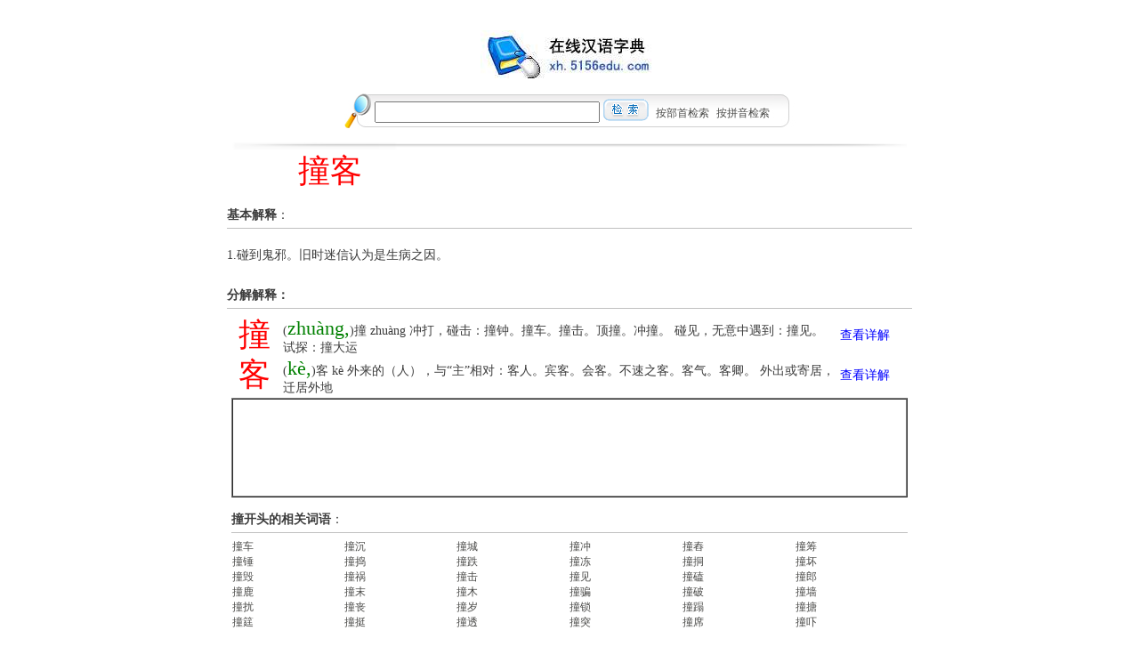

--- FILE ---
content_type: text/html
request_url: http://xh.5156edu.com/html5/7794.html
body_size: 3259
content:
<html>
<head>
<meta http-equiv="Content-Language" content="zh-cn">
<meta http-equiv="Content-Type" content="text/html; charset=gb2312">
<link rel="stylesheet" type="text/css" href="/style.css">
<meta name="keywords" content="在线网络汉语汉字典，新华字典" />
<meta name="description" content="最大最全的在线汉语字典" />
<meta name="mobile-agent" content="format=xhtml; url=http://wap.5156edu.com/xh/html5/7794.html">
<title>撞客解释和意思---词语</title>
<script type="text/javascript">
        if((navigator.userAgent.match(/(phone|pad|pod|mobile|ios|android|BlackBerry|MQQBrowser|JUC|Fennec|wOSBrowser|BrowserNG|WebOS|symbian|transcoder)/i))){window.location = window.location.href="http://wap.5156edu.com/xh/html5/7794.html";}
</script>
</head>
<body topmargin="2" leftmargin="0">

<TABLE width=758 align=center border=0 id=38717>
  <TBODY>
  <TR>
    <TD><br>
<p align=center><img border='0' src='/images/logo.jpg' alt='在线新华字典'></p>
      <TABLE cellSpacing=0 cellPadding=0 align=center id=38678283>
        <TBODY>
        <TR>
          <TD height=1 id=26250126></TD></TR>
        <TR>
          <TD id=38717><IMG src='/images/rebig.gif'></TD>
          <TD>
            <TABLE cellSpacing=0 cellPadding=3 align=center 
            background=/images/bgserch01.gif border=0>
              <TBODY>
              <TR>
                <FORM action="/index.php" method=post>
                <TD vAlign=top noWrap height=45>
                  <CENTER><INPUT size=26 name=f_key style="font-size:16px;">
                  <INPUT style="POSITION: relative; TOP: 5px" 
                  type=image src="/images/serch.gif" 
                  name=SearchString>&nbsp;&nbsp;<a href=/bs.html>按部首检索</a>&nbsp;&nbsp;<a href=/pinyi.html>按拼音检索</a>
                </CENTER></TD></FORM></TR></TBODY></TABLE></TD>
          <TD><IMG src="/images/bgserch02.gif"></TD></TR>
        <TR>
          <TD height=6></TD></TR></TBODY></TABLE></table>
<TABLE cellSpacing=0 cols=3 cellPadding=3 width=758 
align=center border=0>
  <TBODY>
  <TR>
    <TD colSpan=3 height=8><IMG height=8 
      src="/images/flzyline.gif" width=758></TD></TR>
</TBODY></TABLE>
<table border=0 width=760 id=341 align=center>
	<tr><td valign=top id=2728>
<table border='0' width='100%' id='table1' height='60' bordercolor='#808080' cellspacing='0' cellpadding='0'>
	<tr>
		<td width='30%' class=font_16 valign=top align=center>撞客</td>
		<td width='70%' class=font_15></td></tr></table>

<b>基本解释</b>：
<hr color='#C0C0C0' size='1'>
<br>
1.碰到鬼邪。旧时迷信认为是生病之因。
<br><br>
<br><b>分解解释：</b><hr color='#C0C0C0' size='1'><table border=0 width=770 bgcolor=#C0C0C0 cellspacing=0>	<tr>
		<td width=60  bgcolor=#FFFFFF class=font_16 align=center>撞</td>
		<td  bgcolor=#FFFFFF>(<span class=font_15>zhuàng,</span>)撞zhuàng冲打，碰击：撞钟。撞车。撞击。顶撞。冲撞。碰见，无意中遇到：撞见。试探：撞大运</td>
                <td width=80 bgcolor=#FFFFFF class=font_19><a href=http://xh.5156edu.com/html3/8088.html>查看详解</a></td>  
	</tr>	<tr>
		<td width=60  bgcolor=#FFFFFF class=font_16 align=center>客</td>
		<td  bgcolor=#FFFFFF>(<span class=font_15>kè,</span>)客kè外来的（人），与“主”相对：客人。宾客。会客。不速之客。客气。客卿。外出或寄居，迁居外地</td>
                <td width=80 bgcolor=#FFFFFF class=font_19><a href=http://xh.5156edu.com/html3/6258.html>查看详解</a></td>  
	</tr></table>
</td></tr></table>
<div align="center">
<table border="1" width="760" cellspacing="0" cellpadding="0" bordercolorlight="#E7E7E7" bordercolordark="#FFFFFF">
<tr><td align=center height=110 valign=center>
<script async src="//pagead2.googlesyndication.com/pagead/js/adsbygoogle.js"></script>
<!-- 728x90, 创建于 08-7-3 -->
<ins class="adsbygoogle"
     style="display:inline-block;width:728px;height:90px"
     data-ad-client="ca-pub-6937289349939761"
     data-ad-slot="9850447068"></ins>
<script>
(adsbygoogle = window.adsbygoogle || []).push({});
</script>
</td>
</tr></table>
</div>
<div align='center'>
<table align='center' border='0' width='760' bgcolor='#C0C0C0' cellspacing='0' cellpadding='2'> 
		<tr>
			<td bgcolor='#FFFFFF' ><br><b>撞开头的相关词语</b>：<hr color='#C0C0C0' size='1'><table align='center' border='0' width='760' cellpadding='1' bgcolor='#808080' cellspacing='0' style='word-break:break-all'><tr bgcolor=#ffffff><td width='16%' id=341>  <a href=/html5/9882.html>撞车</a></td><td width='16%' id=341>  <a href=/html5/10870.html>撞沉</a></td><td width='16%' id=341>  <a href=/html5/11542.html>撞城</a></td><td width='16%' id=341>  <a href=/html5/9838.html>撞冲</a></td><td width='16%' id=341>  <a href=/html5/7250.html>撞舂</a></td><td width='16%' id=341>  <a href=/html5/9837.html>撞筹</a></td></tr><tr bgcolor=#ffffff><td width='16%' id=341>  <a href=/html5/6535.html>撞锤</a></td><td width='16%' id=341>  <a href=/html5/11653.html>撞捣</a></td><td width='16%' id=341>  <a href=/html5/10846.html>撞跌</a></td><td width='16%' id=341>  <a href=/html5/9787.html>撞冻</a></td><td width='16%' id=341>  <a href=/html5/10101.html>撞挏</a></td><td width='16%' id=341>  <a href=/html5/7426.html>撞坏</a></td></tr><tr bgcolor=#ffffff><td width='16%' id=341>  <a href=/html5/z69m50j11855.html>撞毁</a></td><td width='16%' id=341>  <a href=/html5/11210.html>撞祸</a></td><td width='16%' id=341>  <a href=/html5/10624.html>撞击</a></td><td width='16%' id=341>  <a href=/html5/z68m90j11891.html>撞见</a></td><td width='16%' id=341>  <a href=/html5/7954.html>撞磕</a></td><td width='16%' id=341>  <a href=/html5/8471.html>撞郎</a></td></tr><tr bgcolor=#ffffff><td width='16%' id=341>  <a href=/html5/11501.html>撞鹿</a></td><td width='16%' id=341>  <a href=/html5/8822.html>撞末</a></td><td width='16%' id=341>  <a href=/html5/8776.html>撞木</a></td><td width='16%' id=341>  <a href=/html5/z41m93j6735.html>撞骗</a></td><td width='16%' id=341>  <a href=/html5/6842.html>撞破</a></td><td width='16%' id=341>  <a href=/html5/5971.html>撞墙</a></td></tr><tr bgcolor=#ffffff><td width='16%' id=341>  <a href=/html5/7035.html>撞扰</a></td><td width='16%' id=341>  <a href=/html5/9086.html>撞丧</a></td><td width='16%' id=341>  <a href=/html5/9734.html>撞岁</a></td><td width='16%' id=341>  <a href=/html5/6455.html>撞锁</a></td><td width='16%' id=341>  <a href=/html5/7486.html>撞蹋</a></td><td width='16%' id=341>  <a href=/html5/4360.html>撞搪</a></td></tr><tr bgcolor=#ffffff><td width='16%' id=341>  <a href=/html5/5523.html>撞筳</a></td><td width='16%' id=341>  <a href=/html5/8450.html>撞挺</a></td><td width='16%' id=341>  <a href=/html5/8239.html>撞透</a></td><td width='16%' id=341>  <a href=/html5/7184.html>撞突</a></td><td width='16%' id=341>  <a href=/html5/6773.html>撞席</a></td><td width='16%' id=341>  <a href=/html5/8415.html>撞吓</a></td></tr></table><br><b>客结尾的相关词语</b>：<hr color='#C0C0C0' size='1'><table align='center' border='0' width='760' cellpadding='1' bgcolor='#808080' cellspacing='0' style='word-break:break-all'><tr bgcolor=#ffffff><td width='16%' id=341>  <a href=/html5/148141.html>敖客</a></td><td width='16%' id=341>  <a href=/html5/148362.html>傲客</a></td><td width='16%' id=341>  <a href=/html5/145184.html>白客</a></td><td width='16%' id=341>  <a href=/html5/151154.html>拜客</a></td><td width='16%' id=341>  <a href=/html5/152141.html>邦客</a></td><td width='16%' id=341>  <a href=/html5/152808.html>棒客</a></td></tr><tr bgcolor=#ffffff><td width='16%' id=341>  <a href=/html5/153860.html>暴客</a></td><td width='16%' id=341>  <a href=/html5/158991.html>辟客</a></td><td width='16%' id=341>  <a href=/html5/159777.html>边客</a></td><td width='16%' id=341>  <a href=/html5/160618.html>辩客</a></td><td width='16%' id=341>  <a href=/html5/161091.html>标客</a></td><td width='16%' id=341>  <a href=/html5/160936.html>镖客</a></td></tr><tr bgcolor=#ffffff><td width='16%' id=341>  <a href=/html5/160972.html>镳客</a></td><td width='16%' id=341>  <a href=/html5/z84m71j161689.html>宾客</a></td><td width='16%' id=341>  <a href=/html5/154975.html>病客</a></td><td width='16%' id=341>  <a href=/html5/z76m49j372207.html>播客</a></td><td width='16%' id=341>  <a href=/html5/372014.html>博客</a></td><td width='16%' id=341>  <a href=/html5/156676.html>逋客</a></td></tr><tr bgcolor=#ffffff><td width='16%' id=341>  <a href=/html5/167646.html>布客</a></td><td width='16%' id=341>  <a href=/html5/168969.html>才客</a></td><td width='16%' id=341>  <a href=/html5/168920.html>残客</a></td><td width='16%' id=341>  <a href=/html5/169957.html>茶客</a></td><td width='16%' id=341>  <a href=/html5/170535.html>槎客</a></td><td width='16%' id=341>  <a href=/html5/162348.html>谗客</a></td></tr><tr bgcolor=#ffffff><td width='16%' id=341>  <a href=/html5/171268.html>禅客</a></td><td width='16%' id=341>  <a href=/html5/172668.html>常客</a></td><td width='16%' id=341>  <a href=/html5/174368.html>朝客</a></td><td width='16%' id=341>  <a href=/html5/174040.html>车客</a></td><td width='16%' id=341>  <a href=/html5/173681.html>尘客</a></td><td width='16%' id=341>  <a href=/html5/171551.html>闯客</a></td></tr><tr bgcolor=#ffffff><td width='16%' id=341>  <a href=/html5/z18m19j181591.html>乘客</a></td><td width='16%' id=341>  <a href=/html5/176954.html>痴客</a></td><td width='16%' id=341>  <a href=/html5/181881.html>愁客</a></td><td width='16%' id=341>  <a href=/html5/176883.html>出客</a></td><td width='16%' id=341>  <a href=/html5/182973.html>楚客</a></td><td width='16%' id=341>  <a href=/html5/186611.html>串客</a></td></tr></table>
</td></tr></table><div align="center">
  <center>   <table border="0" width="760" cellspacing="0" cellpadding="0" >
<tr>
<td align=center>
<br>
<hr>
</td>
<tr>
          <td width="100%" >
<div align="center">

	<table border="0" width="770" id="table4" cellpadding="3">

		<tr id=99035865>
			<td id=99135 class=table4>
			<p align='center'><b>工具导航</b>: <a href=http://cy.5156edu.com>
			在线成语词典</a> <a href=http://fyc.5156edu.com>在线反义词查询</a>
<a href=http://xhy.5156edu.com>歇后语大全</a>
<a href=http://wyw.5156edu.com>文言文翻译</a>
			<a href=http://www.5156edu.com/nl.php>无忧万年历</a>
			<a href=/conversion.html>中文转拼音</a>
                        <a href=http://xh.5156edu.com/jtof.html>简体繁体转换</a>
			<a href=http://www.5156edu.com>语文网</a></td>
		</tr><tr>
<td align="center" class=table4>
<b>版权所有　在线汉语字典 在线成新华字典 &nbsp;&nbsp;浙ICP备05019169号</b>&nbsp;		
</td>
</tr>
</table>
</div><br>
</div>
          </td>
        </tr>
      </table></center>
</div></body>

</html>

--- FILE ---
content_type: text/html; charset=utf-8
request_url: https://www.google.com/recaptcha/api2/aframe
body_size: 266
content:
<!DOCTYPE HTML><html><head><meta http-equiv="content-type" content="text/html; charset=UTF-8"></head><body><script nonce="z2b22gspAK0Y-O_BxxhZlg">/** Anti-fraud and anti-abuse applications only. See google.com/recaptcha */ try{var clients={'sodar':'https://pagead2.googlesyndication.com/pagead/sodar?'};window.addEventListener("message",function(a){try{if(a.source===window.parent){var b=JSON.parse(a.data);var c=clients[b['id']];if(c){var d=document.createElement('img');d.src=c+b['params']+'&rc='+(localStorage.getItem("rc::a")?sessionStorage.getItem("rc::b"):"");window.document.body.appendChild(d);sessionStorage.setItem("rc::e",parseInt(sessionStorage.getItem("rc::e")||0)+1);localStorage.setItem("rc::h",'1768704844508');}}}catch(b){}});window.parent.postMessage("_grecaptcha_ready", "*");}catch(b){}</script></body></html>

--- FILE ---
content_type: text/css
request_url: http://xh.5156edu.com/style.css
body_size: 781
content:

A {
	COLOR: #4a4a48; FONT-FAMILY: "宋体"; FONT-SIZE: 12px; TEXT-DECORATION: none
}
TD {
	COLOR: #3C3C3C; FONT-FAMILY: "宋体"; FONT-SIZE: 14px; line-height:110%; TEXT-DECORATION: none
}
A:hover {
	COLOR: #0482C6; FONT-FAMILY: "宋体"; FONT-SIZE: 12px; TEXT-DECORATION: none
}

.font_15 {
	FONT-FAMILY: "宋体";FONT-SIZE: 22px; COLOR:#008000;line-height:130%;TEXT-DECORATION: none
}

.font_18 {
	font-size:16px; line-height:28px;COLOR:#000000;TEXT-DECORATION: none
}

.font_14 {
	FONT-FAMILY: "宋体";FONT-SIZE: 22px; line-height:130%;TEXT-DECORATION: none
}

.font_14 a{
	FONT-FAMILY: "宋体";FONT-SIZE: 22px; line-height:130%;TEXT-DECORATION: none
}

.font_14 a:hover{
	FONT-FAMILY: "宋体";FONT-SIZE: 22px; COLOR: #FF3300;line-height:130%;TEXT-DECORATION: none
}
.font_22 {
	FONT-FAMILY: "宋体";FONT-SIZE: 58px; COLOR: #FF0000;line-height:130%;TEXT-DECORATION: none
}
.font_24 {
	FONT-FAMILY: "宋体";FONT-SIZE: 72px; COLOR: #000000;line-height:130%;TEXT-DECORATION: none
}
.font_16 {
	FONT-FAMILY: "宋体";FONT-SIZE: 36px; COLOR: #FF0000;line-height:100%;TEXT-DECORATION: none
}
.table4{
	COLOR: #4a4a48; FONT-FAMILY: "宋体"; FONT-SIZE: 12px; TEXT-DECORATION: none;
}
.font_17 a{
	FONT-FAMILY: "宋体"; FONT-SIZE: 14px; TEXT-DECORATION: none;
}
.font_17 a:hover{
	FONT-FAMILY: "宋体";FONT-SIZE: 14px; COLOR: #FF3300;TEXT-DECORATION: none;
}
.font_19 a{
	FONT-FAMILY: "宋体";FONT-SIZE: 14px; COLOR: #0000FF;TEXT-DECORATION: none;
}
.font_19 a:hover{
	FONT-FAMILY: "宋体";FONT-SIZE: 14px; COLOR: #FF3300;TEXT-DECORATION: none;
}
.font_20 {
	FONT-FAMILY: "宋体";FONT-SIZE: 12px; line-height:130%;TEXT-DECORATION: none;
}
.font_20 a{
	FONT-FAMILY: "宋体";FONT-SIZE: 12px; COLOR: #0000FF;line-height:130%;TEXT-DECORATION: none;
}
.font_20 a:hover{
	FONT-FAMILY: "宋体";FONT-SIZE: 12px; COLOR: #FF3300;line-height:130%;TEXT-DECORATION: none;
}
.hr1{ height:1px;border:none;border-top:1px dashed #808080;}
a.font_21 {font-size:12px;color:#FF0000;}
ul{
width:100%;
margin:10px;
}
ul li{float:left; width:50%; height:20px; line-height:20px; overflow:hidden;}

a.fontbox {
	font-size:24px;
	margin:5px;
	float:left;
	padding-left:5px;
	padding-right:5px;
	padding-top:8px;
	padding-bottom:5px;
        color:#ff0000;
	text-align:center;
	border: 1px dashed #ccc;
text-decoration: none;
white-space:nowrap;

}

a.fontbox:hover {
    text-decoration: none;
	font-size:24px;
	border: 1px solid #C5C5C5;
	background-color:#FFFFCC;
}
a.fontbox:active, a.fontbox:focus {
    text-decoration: none;
}

.fbox {
	margin:5px;
	padding-left:3px;
	padding-right:3px;
	padding-top:12px;
	padding-bottom:12px;
	float:left;
	font-size:20px;
	text-align:center;
	border: 1px dashed #ccc;
}

.fbox:hover {
    text-decoration: none;
	font-size:20px;
	border: 1px solid #C5C5C5;
	background-color:#EEEEEE;
}
